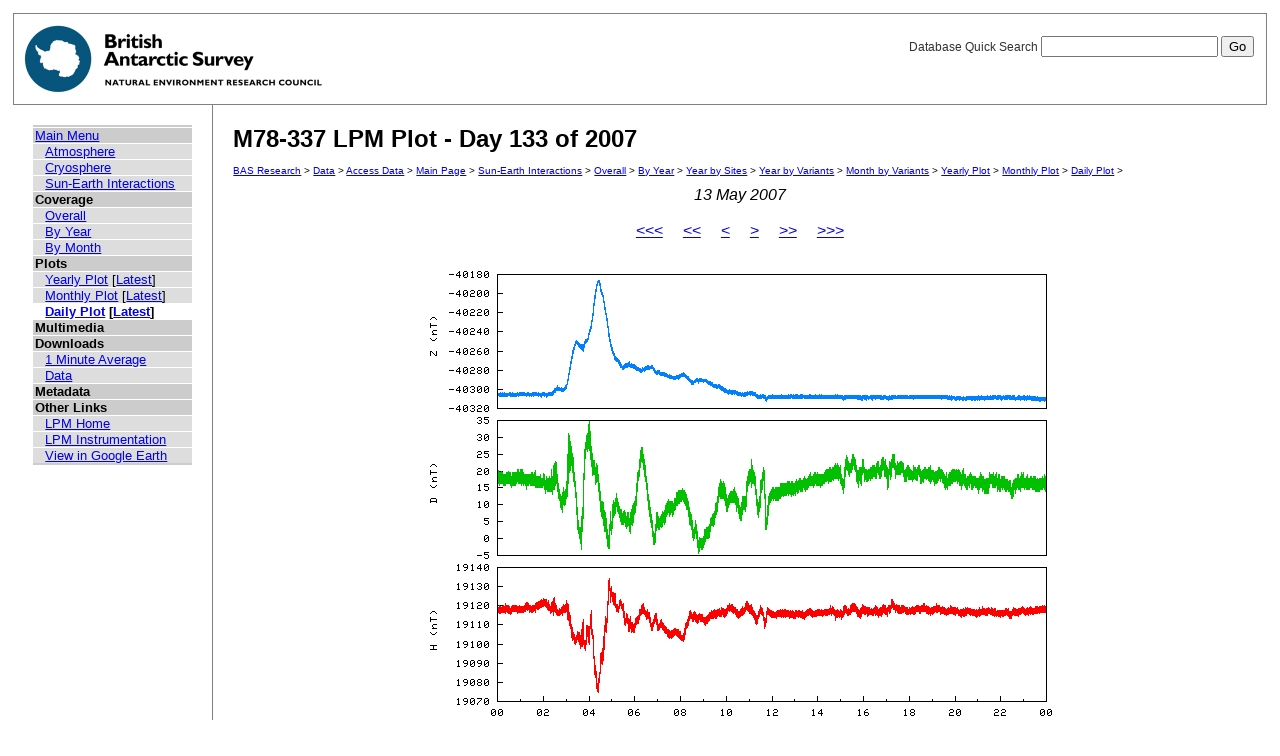

--- FILE ---
content_type: text/html; charset=UTF-8
request_url: https://psddb.nerc-bas.ac.uk/data/access/plots.php?bc=1,4,4,5,6,9&class=47&day=133&menu=1&month=5&site=M78-337&type=LPM&year=2007&graph=1
body_size: 7276
content:
<html lang="en">
<head>
   <title>M78-337 LPM Plot - Day 133 of 2007</title>
   <link href="/css/main.css" rel="stylesheet" type="text/css" title="Wireframe">
</head>
<body>
<div id="container">
   <div id="rightnav">
       <form action='results.php' method='GET'>
       <label>Database Quick Search
       <input type='text' name='searchterm'>
       <input type='hidden' name='bc' value='1,4,4,5,6,9'>
       <input type='hidden' name='class' value='47'>
       <input type='hidden' name='day' value='133'>
       <input type='hidden' name='menu' value='1'>
       <input type='hidden' name='month' value='5'>
       <input type='hidden' name='site' value='M78-337'>
       <input type='hidden' name='type' value='LPM'>
       <input type='hidden' name='year' value='2007'>
       <input type='hidden' name='graph' value='1'>
       <input type='hidden' name='page' value=1>
       <input value='Go' type='submit'>
       </label>
       </form>
   </div>
   <img src='/images/baslogo.gif' alt="British Antarctic Survey" title="British Antarctic Survey">
</div>
<div id="wrapper">
<table cellspacing=0><tr valign='top'><td id='leftnav'>
<div id="nav-content">
<ul class="menu" id="nav-content-level0">
  <li><a href=/data/access/index.php>Main Menu</a></li>
</ul>
<ul class="menu" id="nav-content-level1">
  <li><a href='/data/access/main.php?menu=4'>Atmosphere</a></li>
  <li><a href='/data/access/main.php?menu=2'>Cryosphere</a></li>
  <li><a href='/data/access/main.php?menu=1'>Sun-Earth Interactions</a></li>
</ul>
<ul class="menu" id="nav-content-level0">
  <li><b>Coverage</b></li>
</ul>
<ul class="menu" id="nav-content-level1">
  <li><a href='/data/access/coverage.php?class=47&menu=1'>Overall</a></li>
  <li><a href='/data/access/coverage.php?class=47&menu=1&year=2007&bc=1'>By Year</a></li>
  <li><a href='/data/access/coverage.php?class=47&menu=1&year=2007&bc=1,4&month=5'>By Month</a></li>
</ul>
<ul class="menu" id="nav-content-level0">
  <li><b>Plots</b></li>
</ul>
<ul class="menu" id="nav-content-level1">
  <li><a href='/data/access/yearplots.php?bc=1,4,4,5,6,9&class=47&graph=1&menu=1&site=M78-337&type=LPM&year=2007'>Yearly Plot</a> [<a href='/data/access/latest.php?bc=1,4,4,5,6,9&class=47&graph=1&menu=1&site=M78-337&type=LPM&plot=Year'>Latest</a>]</li>
</ul>
<ul class="menu" id="nav-content-level1">
  <li><a href='/data/access/monthplots.php?bc=1,4,4,5,6,9&class=47&graph=1&menu=1&month=5&site=M78-337&type=LPM&year=2007'>Monthly Plot</a> [<a href='/data/access/latest.php?bc=1,4,4,5,6,9&class=47&graph=1&menu=1&site=M78-337&type=LPM&plot=Month'>Latest</a>]</li>
</ul>
<ul class="menu" id="nav-content-level1">
  <li class="currentItem"><a href='/data/access/plots.php?bc=1,4,4,5,6,9&class=47&day=133&graph=1&menu=1&month=5&site=M78-337&type=LPM&year=2007'>Daily Plot</a> [<a href='/data/access/latest.php?bc=1,4,4,5,6,9&class=47&graph=1&menu=1&site=M78-337&type=LPM&plot=Day'>Latest</a>]</li>
</ul>
<ul class="menu" id="nav-content-level0">
  <li><b>Multimedia</b></li>
</ul>
<ul class="menu" id="nav-content-level1">
</ul>
<ul class="menu" id="nav-content-level0">
  <li><b>Downloads</b></li>
</ul>
<ul class="menu" id="nav-content-level1">
  <li><a href='/data/access/download.php?bc=1,4,4,5,6,9&class=47&day=133&graph=1&menu=1&month=5&site=M78-337&type=LPM&year=2007&v=average&r=1'>1 Minute Average</a></li>
  <li><a href='/data/access/download.php?bc=1,4,4,5,6,9&class=47&day=133&graph=1&menu=1&month=5&site=M78-337&type=LPM&year=2007'>Data</a></li>
</ul>
<ul class="menu" id="nav-content-level0">
  <li><b>Metadata</b></li>
</ul>
<ul class="menu" id="nav-content-level0">
  <li><b>Other Links</b></li>
</ul>
<ul class="menu" id="nav-content-level1">
  <li><a href='http://www.antarctica.ac.uk/bas_research/our_research/az/lpm/index.php' target='_blank'>LPM Home</a></li>
  <li><a href='http://www.antarctica.ac.uk/bas_research/instruments/lpm.php' target='_blank'>LPM Instrumentation</a></li>
  <li><a href='http://psdweb.nerc-bas.ac.uk/lpm/web/LPM.kmz' target='_blank'>View in Google Earth</a></li>
</ul>
   </div>
</td><td id='content'>
   <h2>M78-337 LPM Plot - Day 133 of 2007</h2>
   <p class="breadcrumb">
<a href="http://www.antarctica.ac.uk/bas_research/index.php">BAS Research</a> &gt;
<a href="http://www.antarctica.ac.uk/bas_research/data/index.php">Data</a> &gt;
<a href=/data/access/index.php>Access Data</a> &gt;
<a href="index.php">Main Page</a> &gt;
<a href="/data/access/main.php?class=47&menu=1">Sun-Earth Interactions</a> &gt;
<a href="/data/access/coverage.php?menu=1&class=47&bc=1">Overall</a> &gt;
<a href="/data/access/coverage.php?menu=1&class=47&bc=1,4&year=2007">By Year</a> &gt;
<a href="/data/access/coverage.php?menu=1&class=47&bc=1,4,5&year=2007&type=LPM">Year by Sites</a> &gt;
<a href="/data/access/coverage.php?menu=1&class=47&bc=1,4,5,6&year=2007&type=LPM&site=M78-337">Year by Variants</a> &gt;
<a href="/data/access/coverage.php?menu=1&class=47&bc=1,4,5,6,9&year=2007&type=LPM&site=M78-337&month=5">Month by Variants</a> &gt;
<a href="/data/access/yearplots.php?bc=1,4,4,5,6,9&class=47&graph=1&menu=1&site=M78-337&type=LPM&year=2007">Yearly Plot</a> &gt;
<a href="/data/access/monthplots.php?bc=1,4,4,5,6,9&class=47&graph=1&menu=1&month=5&site=M78-337&type=LPM&year=2007">Monthly Plot</a> &gt;
<a href="/data/access/plots.php?bc=1,4,4,5,6,9&class=47&day=133&graph=1&menu=1&month=5&site=M78-337&type=LPM&year=2007">Daily Plot</a> &gt;
</p>
<center><i>13 May 2007</i></center><br/>
<center><a href='plots.php?bc=1,4,4,5,6,9&class=47&day=133&menu=1&month=05&site=M78-337&type=LPM&year=2006&graph=1'><<<</a>&nbsp;&nbsp;&nbsp;&nbsp;&nbsp;<a href='plots.php?bc=1,4,4,5,6,9&class=47&day=103&menu=1&month=04&site=M78-337&type=LPM&year=2007&graph=1'><<</a>&nbsp;&nbsp;&nbsp;&nbsp;&nbsp;<a href='plots.php?bc=1,4,4,5,6,9&class=47&day=132&menu=1&month=05&site=M78-337&type=LPM&year=2007&graph=1'><</a>&nbsp;&nbsp;&nbsp;&nbsp;&nbsp;<a href='plots.php?bc=1,4,4,5,6,9&class=47&day=134&menu=1&month=05&site=M78-337&type=LPM&year=2007&graph=1'>></a>&nbsp;&nbsp;&nbsp;&nbsp;&nbsp;<a href='plots.php?bc=1,4,4,5,6,9&class=47&day=164&menu=1&month=06&site=M78-337&type=LPM&year=2007&graph=1'>>></a>&nbsp;&nbsp;&nbsp;&nbsp;&nbsp;<a href='plots.php?bc=1,4,4,5,6,9&class=47&day=134&menu=1&month=05&site=M78-337&type=LPM&year=2008&graph=1'>>>></a></center><br/>
<center><a href='download.php?bc=1,4,4,5,6,9&class=47&day=133&menu=1&month=5&site=M78-337&type=LPM&year=2007&graph=1' title='Download data from this day' alt='Download data from this day'><img src='/data/psddata/atmos/space/lpm/M78-337/2007/plots/daily/M78-337-2007.133.png' border=0  /></a></center><br/>
</td></tr></table>
</div>
<div id="footer">
   Author: British Antarctic Survey - UK Polar Data Centre, NERC 2006-2025<br>
   Version: 0.4.6<br>
   Page last updated: December 27, 2025 18:59:04
</div>
<script>
  (function(i,s,o,g,r,a,m){i['GoogleAnalyticsObject']=r;i[r]=i[r]||function(){
  (i[r].q=i[r].q||[]).push(arguments)},i[r].l=1*new Date();a=s.createElement(o),
  m=s.getElementsByTagName(o)[0];a.async=1;a.src=g;m.parentNode.insertBefore(a,m)
  })(window,document,'script','https://www.google-analytics.com/analytics.js','ga');
  
  ga('create', 'UA-64130716-13', 'auto', {
    anonymizeIp: true
  });
  ga('send', 'pageview');
</script>
</body>
</html>


--- FILE ---
content_type: text/css
request_url: https://psddb.nerc-bas.ac.uk/css/main.css
body_size: 192
content:
@import url(/css/menu.css);
@import url(/css/format.css);
@import url(/css/toolbox.css);
@import url(/css/header_footer.css);
@import url(/css/gallery.css);
@import url(/css/style.css);
